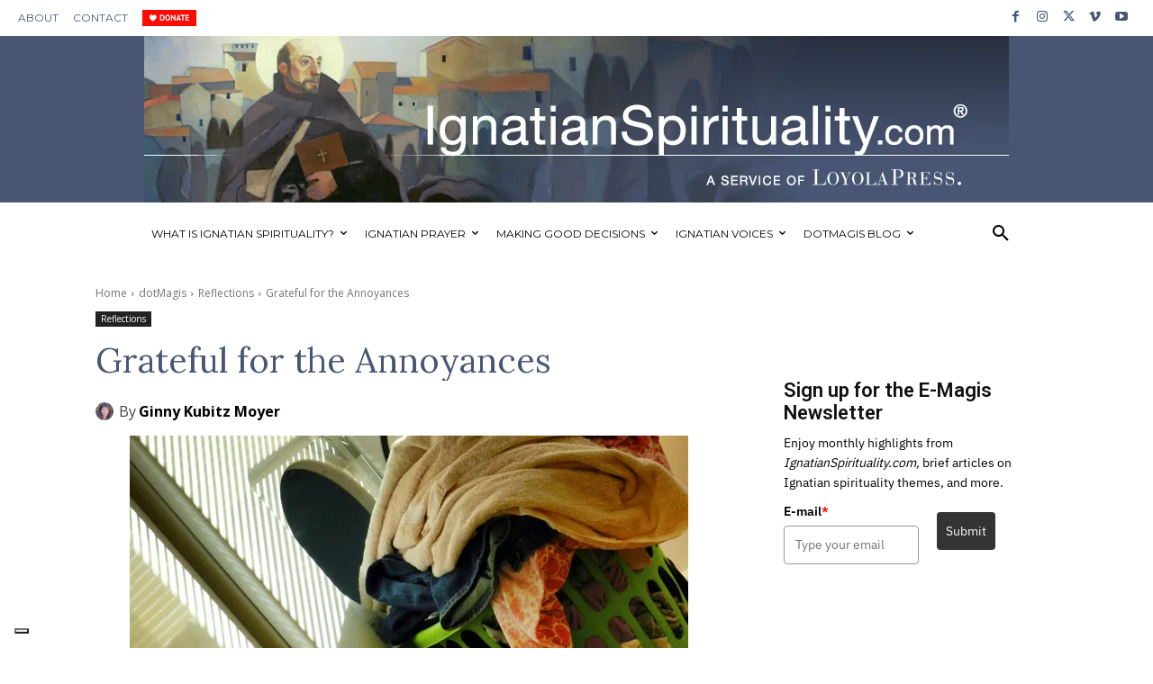

--- FILE ---
content_type: text/javascript;charset=UTF-8
request_url: https://loyolapress.activehosted.com/f/embed.php?id=90
body_size: 9512
content:
window.cfields = [];
window._show_thank_you = function(id, message, trackcmp_url, email) {
    var form = document.getElementById('_form_' + id + '_'), thank_you = form.querySelector('._form-thank-you');
    form.querySelector('._form-content').style.display = 'none';
    thank_you.innerHTML = message;
    thank_you.style.display = 'block';
    const vgoAlias = typeof visitorGlobalObjectAlias === 'undefined' ? 'vgo' : visitorGlobalObjectAlias;
    var visitorObject = window[vgoAlias];
    if (email && typeof visitorObject !== 'undefined') {
        visitorObject('setEmail', email);
        visitorObject('update');
    } else if (typeof(trackcmp_url) != 'undefined' && trackcmp_url) {
        // Site tracking URL to use after inline form submission.
        _load_script(trackcmp_url);
    }
    if (typeof window._form_callback !== 'undefined') window._form_callback(id);
    thank_you.setAttribute('tabindex', '-1');
    thank_you.focus();
};
window._show_unsubscribe = function(id, message, trackcmp_url, email) {
    var form = document.getElementById('_form_' + id + '_'), unsub = form.querySelector('._form-thank-you');
    var branding = form.querySelector('._form-branding');
    if (branding) {
        branding.style.display = 'none';
    }
    form.querySelector('._form-content').style.display = 'none';
    unsub.style.display = 'block';
    form.insertAdjacentHTML('afterend', message)
    const vgoAlias = typeof visitorGlobalObjectAlias === 'undefined' ? 'vgo' : visitorGlobalObjectAlias;
    var visitorObject = window[vgoAlias];
    if (email && typeof visitorObject !== 'undefined') {
        visitorObject('setEmail', email);
        visitorObject('update');
    } else if (typeof(trackcmp_url) != 'undefined' && trackcmp_url) {
        // Site tracking URL to use after inline form submission.
        _load_script(trackcmp_url);
    }
    if (typeof window._form_callback !== 'undefined') window._form_callback(id);
};
window._show_error = function(id, message, html) {
    var form = document.getElementById('_form_' + id + '_'),
        err = document.createElement('div'),
        button = form.querySelector('button[type="submit"]'),
        old_error = form.querySelector('._form_error');
    if (old_error) old_error.parentNode.removeChild(old_error);
    err.innerHTML = message;
    err.className = '_error-inner _form_error _no_arrow';
    var wrapper = document.createElement('div');
    wrapper.className = '_form-inner _show_be_error';
    wrapper.appendChild(err);
    button.parentNode.insertBefore(wrapper, button);
    var submitButton = form.querySelector('[id^="_form"][id$="_submit"]');
    submitButton.disabled = false;
    submitButton.classList.remove('processing');
    if (html) {
        var div = document.createElement('div');
        div.className = '_error-html';
        div.innerHTML = html;
        err.appendChild(div);
    }
};
window._show_pc_confirmation = function(id, header, detail, show, email) {
    var form = document.getElementById('_form_' + id + '_'), pc_confirmation = form.querySelector('._form-pc-confirmation');
    if (pc_confirmation.style.display === 'none') {
        form.querySelector('._form-content').style.display = 'none';
        pc_confirmation.innerHTML = "<div class='_form-title'>" + header + "</div>" + "<p>" + detail + "</p>" +
        "<button class='_submit' id='hideButton'>Manage preferences</button>";
        pc_confirmation.style.display = 'block';
        var mp = document.querySelector('input[name="mp"]');
        mp.value = '0';
    } else {
        form.querySelector('._form-content').style.display = 'inline';
        pc_confirmation.style.display = 'none';
    }

    var hideButton = document.getElementById('hideButton');
    // Add event listener to the button
    hideButton.addEventListener('click', function() {
        var submitButton = document.querySelector('#_form_90_submit');
        submitButton.disabled = false;
        submitButton.classList.remove('processing');
        var mp = document.querySelector('input[name="mp"]');
        mp.value = '1';
        const cacheBuster = new URL(window.location.href);
        cacheBuster.searchParams.set('v', new Date().getTime());
        window.location.href = cacheBuster.toString();
    });

    const vgoAlias = typeof visitorGlobalObjectAlias === 'undefined' ? 'vgo' : visitorGlobalObjectAlias;
    var visitorObject = window[vgoAlias];
    if (email && typeof visitorObject !== 'undefined') {
        visitorObject('setEmail', email);
        visitorObject('update');
    } else if (typeof(trackcmp_url) != 'undefined' && trackcmp_url) {
        // Site tracking URL to use after inline form submission.
        _load_script(trackcmp_url);
    }
    if (typeof window._form_callback !== 'undefined') window._form_callback(id);
};
window._load_script = function(url, callback, isSubmit) {
    var head = document.querySelector('head'), script = document.createElement('script'), r = false;
    var submitButton = document.querySelector('#_form_90_submit');
    script.charset = 'utf-8';
    script.src = url;
    if (callback) {
        script.onload = script.onreadystatechange = function() {
            if (!r && (!this.readyState || this.readyState == 'complete')) {
                r = true;
                callback();
            }
        };
    }
    script.onerror = function() {
        if (isSubmit) {
            if (script.src.length > 10000) {
                _show_error("69767D7B098E2", "Sorry, your submission failed. Please shorten your responses and try again.");
            } else {
                _show_error("69767D7B098E2", "Sorry, your submission failed. Please try again.");
            }
            submitButton.disabled = false;
            submitButton.classList.remove('processing');
        }
    }

    head.appendChild(script);
};
(function() {
    var iti;
    if (window.location.search.search("excludeform") !== -1) return false;
    var getCookie = function(name) {
        var match = document.cookie.match(new RegExp('(^|; )' + name + '=([^;]+)'));
        return match ? match[2] : localStorage.getItem(name);
    }
    var setCookie = function(name, value) {
        var now = new Date();
        var time = now.getTime();
        var expireTime = time + 1000 * 60 * 60 * 24 * 365;
        now.setTime(expireTime);
        document.cookie = name + '=' + value + '; expires=' + now + ';path=/; Secure; SameSite=Lax;';
        localStorage.setItem(name, value);
    }
    var addEvent = function(element, event, func) {
        if (element.addEventListener) {
            element.addEventListener(event, func);
        } else {
            var oldFunc = element['on' + event];
            element['on' + event] = function() {
                oldFunc.apply(this, arguments);
                func.apply(this, arguments);
            };
        }
    }
    var _removed = false;
    var _form_output = '\<style\>@import url(https:\/\/fonts.bunny.net\/css?family=ibm-plex-sans:400,600);\<\/style\>\<style\>\n#_form_69767D7B098E2_{font-size:14px;line-height:1.6;font-family:arial, helvetica, sans-serif;margin:0}._form_hide{display:none;visibility:hidden}._form_show{display:block;visibility:visible}#_form_69767D7B098E2_._form-top{top:0}#_form_69767D7B098E2_._form-bottom{bottom:0}#_form_69767D7B098E2_._form-left{left:0}#_form_69767D7B098E2_._form-right{right:0}#_form_69767D7B098E2_ input[type=\"text\"],#_form_69767D7B098E2_ input[type=\"tel\"],#_form_69767D7B098E2_ input[type=\"date\"],#_form_69767D7B098E2_ textarea{padding:6px;height:auto;border:#979797 1px solid;border-radius:4px;color:#000 !important;font-size:14px;-webkit-box-sizing:border-box;-moz-box-sizing:border-box;box-sizing:border-box}#_form_69767D7B098E2_ textarea{resize:none}#_form_69767D7B098E2_ ._submit{-webkit-appearance:none;cursor:pointer;font-family:arial, sans-serif;font-size:14px;text-align:center;background:#333333 !important;border:0 !important;-moz-border-radius:4px !important;-webkit-border-radius:4px !important;border-radius:4px !important;color:#FFFFFF !important;padding:10px !important}#_form_69767D7B098E2_ ._submit:disabled{cursor:not-allowed;opacity:0.4}#_form_69767D7B098E2_ ._submit.processing{position:relative}#_form_69767D7B098E2_ ._submit.processing::before{content:\"\";width:1em;height:1em;position:absolute;z-index:1;top:50%;left:50%;border:double 3px transparent;border-radius:50%;background-image:linear-gradient(#333333, #333333), conic-gradient(#333333, #FFFFFF);background-origin:border-box;background-clip:content-box, border-box;animation:1200ms ease 0s infinite normal none running _spin}#_form_69767D7B098E2_ ._submit.processing::after{content:\"\";position:absolute;top:0;bottom:0;left:0;right:0}@keyframes _spin{0%{transform:translate(-50%, -50%) rotate(90deg)}100%{transform:translate(-50%, -50%) rotate(450deg)}}#_form_69767D7B098E2_ ._close-icon{cursor:pointer;background-image:url(\"https:\/\/d226aj4ao1t61q.cloudfront.net\/esfkyjh1u_forms-close-dark.png\");background-repeat:no-repeat;background-size:14.2px 14.2px;position:absolute;display:block;top:11px;right:9px;overflow:hidden;width:16.2px;height:16.2px}#_form_69767D7B098E2_ ._close-icon:before{position:relative}#_form_69767D7B098E2_ ._form-body{margin-bottom:30px}#_form_69767D7B098E2_ ._form-image-left{width:150px;float:left}#_form_69767D7B098E2_ ._form-content-right{margin-left:164px}#_form_69767D7B098E2_ ._form-branding{color:#fff;font-size:10px;clear:both;text-align:left;margin-top:30px;font-weight:100}#_form_69767D7B098E2_ ._form-branding ._logo{display:block;width:130px;height:14px;margin-top:6px;background-image:url(\"https:\/\/d226aj4ao1t61q.cloudfront.net\/hh9ujqgv5_aclogo_li.png\");background-size:130px auto;background-repeat:no-repeat}#_form_69767D7B098E2_ .form-sr-only{position:absolute;width:1px;height:1px;padding:0;margin:-1px;overflow:hidden;clip:rect(0, 0, 0, 0);border:0}#_form_69767D7B098E2_ ._form-label,#_form_69767D7B098E2_ ._form_element ._form-label{font-weight:bold;margin-bottom:5px;display:block}#_form_69767D7B098E2_._dark ._form-branding{color:#333}#_form_69767D7B098E2_._dark ._form-branding ._logo{background-image:url(\"https:\/\/d226aj4ao1t61q.cloudfront.net\/jftq2c8s_aclogo_dk.png\")}#_form_69767D7B098E2_ ._form_element{position:relative;margin-bottom:10px;font-size:0;max-width:100%}#_form_69767D7B098E2_ ._form_element *{font-size:14px}#_form_69767D7B098E2_ ._form_element._clear{clear:both;width:100%;float:none}#_form_69767D7B098E2_ ._form_element._clear:after{clear:left}#_form_69767D7B098E2_ ._form_element input[type=\"text\"],#_form_69767D7B098E2_ ._form_element input[type=\"date\"],#_form_69767D7B098E2_ ._form_element select,#_form_69767D7B098E2_ ._form_element textarea:not(.g-recaptcha-response){display:block;width:100%;-webkit-box-sizing:border-box;-moz-box-sizing:border-box;box-sizing:border-box;font-family:inherit}#_form_69767D7B098E2_ ._field-wrapper{position:relative}#_form_69767D7B098E2_ ._inline-style{float:left}#_form_69767D7B098E2_ ._inline-style input[type=\"text\"]{width:150px}#_form_69767D7B098E2_ ._inline-style:not(._clear){margin-right:20px}#_form_69767D7B098E2_ ._form_element img._form-image{max-width:100%}#_form_69767D7B098E2_ ._form_element ._form-fieldset{border:0;padding:0.01em 0 0 0;margin:0;min-width:0}#_form_69767D7B098E2_ ._clear-element{clear:left}#_form_69767D7B098E2_ ._full_width{width:100%}#_form_69767D7B098E2_ ._form_full_field{display:block;width:100%;margin-bottom:10px}#_form_69767D7B098E2_ input[type=\"text\"]._has_error,#_form_69767D7B098E2_ textarea._has_error{border:#F37C7B 1px solid}#_form_69767D7B098E2_ input[type=\"checkbox\"]._has_error{outline:#F37C7B 1px solid}#_form_69767D7B098E2_ ._show_be_error{float:left}#_form_69767D7B098E2_ ._error{display:block;position:absolute;font-size:14px;z-index:10000001}#_form_69767D7B098E2_ ._error._above{padding-bottom:4px;bottom:39px;right:0}#_form_69767D7B098E2_ ._error._below{padding-top:8px;top:100%;right:0}#_form_69767D7B098E2_ ._error._above ._error-arrow{bottom:-4px;right:15px;border-left:8px solid transparent;border-right:8px solid transparent;border-top:8px solid #FFDDDD}#_form_69767D7B098E2_ ._error._below ._error-arrow{top:0;right:15px;border-left:8px solid transparent;border-right:8px solid transparent;border-bottom:8px solid #FFDDDD}#_form_69767D7B098E2_ ._error-inner{padding:12px 12px 12px 36px;background-color:#FFDDDD;background-image:url(\"data:image\/svg+xml,%3Csvg width=\'16\' height=\'16\' viewBox=\'0 0 16 16\' fill=\'none\' xmlns=\'http:\/\/www.w3.org\/2000\/svg\'%3E%3Cpath fill-rule=\'evenodd\' clip-rule=\'evenodd\' d=\'M16 8C16 12.4183 12.4183 16 8 16C3.58172 16 0 12.4183 0 8C0 3.58172 3.58172 0 8 0C12.4183 0 16 3.58172 16 8ZM9 3V9H7V3H9ZM9 13V11H7V13H9Z\' fill=\'%23CA0000\'\/%3E%3C\/svg%3E\");background-repeat:no-repeat;background-position:12px center;font-size:14px;font-family:arial, sans-serif;font-weight:600;line-height:16px;color:#000;text-align:center;text-decoration:none;-webkit-border-radius:4px;-moz-border-radius:4px;border-radius:4px;box-shadow:0 1px 4px rgba(31, 33, 41, 0.298295)}@media only screen and (max-width:319px){#_form_69767D7B098E2_ ._error-inner{padding:7px 7px 7px 25px;font-size:12px;line-height:12px;background-position:4px center;max-width:100px;white-space:nowrap;overflow:hidden;text-overflow:ellipsis}}#_form_69767D7B098E2_ ._error-inner._form_error{margin-bottom:5px;text-align:left}#_form_69767D7B098E2_ ._button-wrapper ._error-inner._form_error{position:static}#_form_69767D7B098E2_ ._error-inner._no_arrow{margin-bottom:10px}#_form_69767D7B098E2_ ._error-arrow{position:absolute;width:0;height:0}#_form_69767D7B098E2_ ._error-html{margin-bottom:10px}.pika-single{z-index:10000001 !important}#_form_69767D7B098E2_ input[type=\"text\"].datetime_date{width:69%;display:inline}#_form_69767D7B098E2_ select.datetime_time{width:29%;display:inline;height:32px}#_form_69767D7B098E2_ input[type=\"date\"].datetime_date{width:69%;display:inline-flex}#_form_69767D7B098E2_ input[type=\"time\"].datetime_time{width:29%;display:inline-flex}@media (min-width:320px) and (max-width:667px){::-webkit-scrollbar{display:none}#_form_69767D7B098E2_{margin:0;width:100%;min-width:100%;max-width:100%;box-sizing:border-box}#_form_69767D7B098E2_ *{-webkit-box-sizing:border-box;-moz-box-sizing:border-box;box-sizing:border-box;font-size:1em}#_form_69767D7B098E2_ ._form-content{margin:0;width:100%}#_form_69767D7B098E2_ ._form-inner{display:block;min-width:100%}#_form_69767D7B098E2_ ._form-title,#_form_69767D7B098E2_ ._inline-style{margin-top:0;margin-right:0;margin-left:0}#_form_69767D7B098E2_ ._form-title{font-size:1.2em}#_form_69767D7B098E2_ ._form_element{margin:0 0 20px;padding:0;width:100%}#_form_69767D7B098E2_ ._form-element,#_form_69767D7B098E2_ ._inline-style,#_form_69767D7B098E2_ input[type=\"text\"],#_form_69767D7B098E2_ label,#_form_69767D7B098E2_ p,#_form_69767D7B098E2_ textarea:not(.g-recaptcha-response){float:none;display:block;width:100%}#_form_69767D7B098E2_ ._row._checkbox-radio label{display:inline}#_form_69767D7B098E2_ ._row,#_form_69767D7B098E2_ p,#_form_69767D7B098E2_ label{margin-bottom:0.7em;width:100%}#_form_69767D7B098E2_ ._row input[type=\"checkbox\"],#_form_69767D7B098E2_ ._row input[type=\"radio\"]{margin:0 !important;vertical-align:middle !important}#_form_69767D7B098E2_ ._row input[type=\"checkbox\"]+span label{display:inline}#_form_69767D7B098E2_ ._row span label{margin:0 !important;width:initial !important;vertical-align:middle !important}#_form_69767D7B098E2_ ._form-image{max-width:100%;height:auto !important}#_form_69767D7B098E2_ input[type=\"text\"]{padding-left:10px;padding-right:10px;font-size:16px;line-height:1.3em;-webkit-appearance:none}#_form_69767D7B098E2_ input[type=\"radio\"],#_form_69767D7B098E2_ input[type=\"checkbox\"]{display:inline-block;width:1.3em;height:1.3em;font-size:1em;margin:0 0.3em 0 0;vertical-align:baseline}#_form_69767D7B098E2_ button[type=\"submit\"]{padding:20px;font-size:1.5em}#_form_69767D7B098E2_ ._inline-style{margin:20px 0 0 !important}#_form_69767D7B098E2_ ._inline-style input[type=\"text\"]{width:100%}}#_form_69767D7B098E2_ .sms_consent_checkbox{position:relative;width:100%;display:flex;align-items:flex-start;padding:20px 0}#_form_69767D7B098E2_ .sms_consent_checkbox input[type=\"checkbox\"]{float:left;margin:5px 10px 10px 0}#_form_69767D7B098E2_ .sms_consent_checkbox .sms_consent_message{display:inline;float:left;text-align:left;margin-bottom:10px;font-size:14px;color:#7D8799}#_form_69767D7B098E2_ .sms_consent_checkbox .sms_consent_message.sms_consent_mini{width:90%}#_form_69767D7B098E2_ .sms_consent_checkbox ._error._above{right:auto;bottom:0}#_form_69767D7B098E2_ .sms_consent_checkbox ._error._above ._error-arrow{right:auto;left:5px}@media (min-width:320px) and (max-width:667px){#_form_69767D7B098E2_ .sms_consent_checkbox ._error._above{top:-30px;left:0;bottom:auto}}#_form_69767D7B098E2_ .field-required{color:#FF0000}#_form_69767D7B098E2_{position:relative;text-align:left;margin:25px auto 0;padding:20px;-webkit-box-sizing:border-box;-moz-box-sizing:border-box;box-sizing:border-box;background:#FFFFFF !important;border:0;max-width:500px;-moz-border-radius:0px !important;-webkit-border-radius:0px !important;border-radius:0px !important;color:#000000}#_form_69767D7B098E2_ ._show_be_error{min-width:100%}#_form_69767D7B098E2_._inline-form,#_form_69767D7B098E2_._inline-form ._form-content{font-family:\"IBM Plex Sans\", Helvetica, sans-serif}#_form_69767D7B098E2_._inline-form ._row span:not(.field-required),#_form_69767D7B098E2_._inline-form ._row label{font-family:\"IBM Plex Sans\", Helvetica, sans-serif;font-size:14px;font-weight:400;line-height:1.6em}#_form_69767D7B098E2__inlineform input[type=\"text\"],#_form_69767D7B098E2__inlineform input[type=\"date\"],#_form_69767D7B098E2__inlineform input[type=\"tel\"],#_form_69767D7B098E2__inlineform select,#_form_69767D7B098E2__inlineform textarea:not(.g-recaptcha-response){font-family:\"IBM Plex Sans\", Helvetica, sans-serif;font-size:14px;font-weight:400;font-color:#000000;line-height:1.6em}#_form_69767D7B098E2_._inline-form ._html-code *:not(h1, h2, h3, h4, h5, h6),#_form_69767D7B098E2_._inline-form .sms_consent_message,#_form_69767D7B098E2_._inline-form ._form-thank-you{font-family:\"IBM Plex Sans\", Helvetica, sans-serif}#_form_69767D7B098E2_._inline-form ._form-label,#_form_69767D7B098E2_._inline-form ._form-emailidentifier,#_form_69767D7B098E2_._inline-form ._form-checkbox-option-label{font-family:\"IBM Plex Sans\", Helvetica, sans-serif;font-size:14px;font-weight:700;line-height:1.6em}#_form_69767D7B098E2_._inline-form ._submit{margin-top:12px;font-family:\"IBM Plex Sans\", Helvetica, sans-serif}#_form_69767D7B098E2_._inline-form ._html-code h1,#_form_69767D7B098E2_._inline-form ._html-code h2,#_form_69767D7B098E2_._inline-form ._html-code h3,#_form_69767D7B098E2_._inline-form ._html-code h4,#_form_69767D7B098E2_._inline-form ._html-code h5,#_form_69767D7B098E2_._inline-form ._html-code h6,#_form_69767D7B098E2_._inline-form ._form-title{font-size:22px;line-height:normal;font-weight:600;margin-bottom:0;display:block}#_form_69767D7B098E2_._inline-form ._form-branding{font-family:\"IBM Plex Sans\", Helvetica, sans-serif;font-size:13px;font-weight:100;font-style:normal;text-decoration:none}#_form_69767D7B098E2_:before,#_form_69767D7B098E2_:after{content:\" \";display:table}#_form_69767D7B098E2_:after{clear:both}#_form_69767D7B098E2_._inline-style{width:auto;display:inline-block}#_form_69767D7B098E2_._inline-style input[type=\"text\"],#_form_69767D7B098E2_._inline-style input[type=\"date\"]{padding:10px 12px}#_form_69767D7B098E2_._inline-style button._inline-style{position:relative;top:27px}#_form_69767D7B098E2_._inline-style p{margin:0}#_form_69767D7B098E2_._inline-style ._button-wrapper{position:relative;margin:16px 12.5px 0 20px}#_form_69767D7B098E2_._inline-style ._button-wrapper:not(._clear){margin:0}#_form_69767D7B098E2_ ._form-thank-you{position:relative;left:0;right:0;text-align:center;font-size:18px}#_form_69767D7B098E2_ ._form-pc-confirmation ._submit{margin-top:16px}@media (min-width:320px) and (max-width:667px){#_form_69767D7B098E2_._inline-form._inline-style ._inline-style._button-wrapper{margin-top:20px !important;margin-left:0 !important}}#_form_69767D7B098E2_ .iti{width:100%}#_form_69767D7B098E2_ .iti.iti--allow-dropdown.iti--separate-dial-code{width:100%}#_form_69767D7B098E2_ .iti input{width:100%;border:#979797 1px solid;border-radius:4px}#_form_69767D7B098E2_ .iti--separate-dial-code .iti__selected-flag{background-color:#FFFFFF;border-radius:4px}#_form_69767D7B098E2_ .iti--separate-dial-code .iti__selected-flag:hover{background-color:rgba(0, 0, 0, 0.05)}#_form_69767D7B098E2_ .iti__country-list{border-radius:4px;margin-top:4px;min-width:460px}#_form_69767D7B098E2_ .iti__country-list--dropup{margin-bottom:4px}#_form_69767D7B098E2_ .phone-error-hidden{display:none}#_form_69767D7B098E2_ .phone-error{color:#E40E49}#_form_69767D7B098E2_ .phone-input-error{border:1px solid #E40E49 !important}#_form_69767D7B098E2_._inline-form ._form-content ._form-list-subscriptions-field fieldset{margin:0;margin-bottom:1.1428571429em;border:none;padding:0}#_form_69767D7B098E2_._inline-form ._form-content ._form-list-subscriptions-field fieldset:last-child{margin-bottom:0}#_form_69767D7B098E2_._inline-form ._form-content ._form-list-subscriptions-field legend{margin-bottom:1.1428571429em}#_form_69767D7B098E2_._inline-form ._form-content ._form-list-subscriptions-field label{display:flex;align-items:flex-start;justify-content:flex-start;margin-bottom:0.8571428571em}#_form_69767D7B098E2_._inline-form ._form-content ._form-list-subscriptions-field label:last-child{margin-bottom:0}#_form_69767D7B098E2_._inline-form ._form-content ._form-list-subscriptions-field input{margin:0;margin-right:8px}#_form_69767D7B098E2_._inline-form ._form-content ._form-list-subscriptions-field ._form-checkbox-option-label{display:block;font-weight:400;margin-top:-4px}#_form_69767D7B098E2_._inline-form ._form-content ._form-list-subscriptions-field ._form-checkbox-option-label-with-description{display:block;font-weight:700;margin-top:-4px}#_form_69767D7B098E2_._inline-form ._form-content ._form-list-subscriptions-field ._form-checkbox-option-description{margin:0;font-size:0.8571428571em}#_form_69767D7B098E2_._inline-form ._form-content ._form-list-subscriptions-field ._form-subscriptions-unsubscribe-all-description{line-height:normal;margin-top:-2px}\<\/style\>\n\<div style=\"text-align: center;\"\>\n\<form method=\"POST\" action=\"https://loyolapress.activehosted.com\/proc.php\" id=\"_form_69767D7B098E2_\" class=\"_form _form_90 _inline-form _inline-style _dark\" novalidate data-styles-version=\"5\"\>\n    \<input type=\"hidden\" name=\"u\" value=\"69767D7B098E2\" \/\>\n    \<input type=\"hidden\" name=\"f\" value=\"90\" \/\>\n    \<input type=\"hidden\" name=\"s\" \/\>\n    \<input type=\"hidden\" name=\"c\" value=\"0\" \/\>\n    \<input type=\"hidden\" name=\"m\" value=\"0\" \/\>\n    \<input type=\"hidden\" name=\"act\" value=\"sub\" \/\>\n    \<input type=\"hidden\" name=\"v\" value=\"2\" \/\>\n    \<input type=\"hidden\" name=\"or\" value=\"0325d2a7-0c24-4216-a1ce-a5ab227d9319\" \/\>\n    \<div class=\"_form-content\"\>\n                            \<div class=\"_form_element _x32269717 _inline-style _clear\" \>\n                            \<h2 class=\"_form-title\"\>Sign up for the E-Magis Newsletter\<\/h2\>\n                    \<\/div\>\n                            \<div class=\"_form_element _x82915644 _inline-style _clear\" \>\n                            \<div class=\"_html-code\"\>\<p\>Enjoy monthly highlights from \<em\>IgnatianSpirituality.com,\<\/em\> brief articles on Ignatian spirituality themes, and more.\<\/p\>\<\/div\>\n                    \<\/div\>\n                            \<div class=\"_form_element _x21357974 _inline-style \" \>\n                            \<label for=\"email\" class=\"_form-label\"\>\n                                            E-mail\<span class=\"field-required\"\>*\<\/span\>                                    \<\/label\>\n                \<div class=\"_field-wrapper\"\>\n                    \<input type=\"text\" id=\"email\" name=\"email\" placeholder=\"Type your email\" required\/\>\n                \<\/div\>\n                    \<\/div\>\n            \n                                    \<div class=\"_button-wrapper _inline-style\"\>\n                \<button id=\"_form_90_submit\" class=\"_submit\" type=\"submit\"\>Submit\<\/button\>\n            \<\/div\>\n                \<div class=\"_clear-element\"\>\<\/div\>\n    \<\/div\>\n    \<div class=\"_form-thank-you\" style=\"display:none;\"\>\<\/div\>\n    \<\/form\>\n\<\/div\>\n';
            var _form_element = null, _form_elements = document.querySelectorAll('._form_90');
        for (var fe = 0; fe < _form_elements.length; fe++) {
            _form_element = _form_elements[fe];
            if (_form_element.innerHTML.trim() === '') break;
            _form_element = null;
        }
        if (!_form_element) {
            _form_element = document.createElement('div');
            if (!document.body) { document.firstChild.appendChild(document.createElement('body')); }
            document.body.appendChild(_form_element);
        }
        _form_element.innerHTML = _form_output;
        var form_to_submit = document.getElementById('_form_69767D7B098E2_');
    var allInputs = form_to_submit.querySelectorAll('input, select, textarea'), tooltips = [], submitted = false;

    var getUrlParam = function(name) {
        if (name.toLowerCase() !== 'email') {
            var params = new URLSearchParams(window.location.search);
            return params.get(name) || false;
        }
        // email is a special case because a plus is valid in the email address
        var qString = window.location.search;
        if (!qString) {
            return false;
        }
        var parameters = qString.substr(1).split('&');
        for (var i = 0; i < parameters.length; i++) {
            var parameter = parameters[i].split('=');
            if (parameter[0].toLowerCase() === 'email') {
                return parameter[1] === undefined ? true : decodeURIComponent(parameter[1]);
            }
        }
        return false;
    };

    var acctDateFormat = "%B %d, %Y";
    var getNormalizedDate = function(date, acctFormat) {
        var decodedDate = decodeURIComponent(date);
        if (acctFormat && acctFormat.match(/(%d|%e).*%m/gi) !== null) {
            return decodedDate.replace(/(\d{2}).*(\d{2}).*(\d{4})/g, '$3-$2-$1');
        } else if (Date.parse(decodedDate)) {
            var dateObj = new Date(decodedDate);
            var year = dateObj.getFullYear();
            var month = dateObj.getMonth() + 1;
            var day = dateObj.getDate();
            return `${year}-${month < 10 ? `0${month}` : month}-${day < 10 ? `0${day}` : day}`;
        }
        return false;
    };

    var getNormalizedTime = function(time) {
        var hour, minutes;
        var decodedTime = decodeURIComponent(time);
        var timeParts = Array.from(decodedTime.matchAll(/(\d{1,2}):(\d{1,2})\W*([AaPp][Mm])?/gm))[0];
        if (timeParts[3]) { // 12 hour format
            var isPM = timeParts[3].toLowerCase() === 'pm';
            if (isPM) {
                hour = parseInt(timeParts[1]) === 12 ? '12' : `${parseInt(timeParts[1]) + 12}`;
            } else {
                hour = parseInt(timeParts[1]) === 12 ? '0' : timeParts[1];
            }
        } else { // 24 hour format
            hour = timeParts[1];
        }
        var normalizedHour = parseInt(hour) < 10 ? `0${parseInt(hour)}` : hour;
        var minutes = timeParts[2];
        return `${normalizedHour}:${minutes}`;
    };

    for (var i = 0; i < allInputs.length; i++) {
        var regexStr = "field\\[(\\d+)\\]";
        var results = new RegExp(regexStr).exec(allInputs[i].name);
        if (results != undefined) {
            allInputs[i].dataset.name = allInputs[i].name.match(/\[time\]$/)
                ? `${window.cfields[results[1]]}_time`
                : window.cfields[results[1]];
        } else {
            allInputs[i].dataset.name = allInputs[i].name;
        }
        var fieldVal = getUrlParam(allInputs[i].dataset.name);

        if (fieldVal) {
            if (allInputs[i].dataset.autofill === "false") {
                continue;
            }
            if (allInputs[i].type == "radio" || allInputs[i].type == "checkbox") {
                if (allInputs[i].value == fieldVal) {
                    allInputs[i].checked = true;
                }
            } else if (allInputs[i].type == "date") {
                allInputs[i].value = getNormalizedDate(fieldVal, acctDateFormat);
            } else if (allInputs[i].type == "time") {
                allInputs[i].value = getNormalizedTime(fieldVal);
            } else {
                allInputs[i].value = fieldVal;
            }
        }
    }

    var remove_tooltips = function() {
        for (var i = 0; i < tooltips.length; i++) {
            tooltips[i].tip.parentNode.removeChild(tooltips[i].tip);
        }
        tooltips = [];
    };
    var remove_tooltip = function(elem) {
        for (var i = 0; i < tooltips.length; i++) {
            if (tooltips[i].elem === elem) {
                tooltips[i].tip.parentNode.removeChild(tooltips[i].tip);
                tooltips.splice(i, 1);
                return;
            }
        }
    };
    var create_tooltip = function(elem, text) {
        var tooltip = document.createElement('div'),
            arrow = document.createElement('div'),
            inner = document.createElement('div'), new_tooltip = {};
        tooltip.id = `${elem.id}-error`;
        tooltip.setAttribute('role', 'alert')
        if (elem.type != 'radio' && (elem.type != 'checkbox' || elem.name === 'sms_consent')) {
            tooltip.className = '_error';
            arrow.className = '_error-arrow';
            inner.className = '_error-inner';
            inner.innerHTML = text;
            tooltip.appendChild(arrow);
            tooltip.appendChild(inner);
            elem.parentNode.appendChild(tooltip);
        } else {
            tooltip.className = '_error-inner _no_arrow';
            tooltip.innerHTML = text;
            elem.parentNode.insertBefore(tooltip, elem);
            new_tooltip.no_arrow = true;
        }
        new_tooltip.tip = tooltip;
        new_tooltip.elem = elem;
        tooltips.push(new_tooltip);
        return new_tooltip;
    };
    var resize_tooltip = function(tooltip) {
        var rect = tooltip.elem.getBoundingClientRect();
        var doc = document.documentElement,
            scrollPosition = rect.top - ((window.pageYOffset || doc.scrollTop)  - (doc.clientTop || 0));
        if (scrollPosition < 40) {
            tooltip.tip.className = tooltip.tip.className.replace(/ ?(_above|_below) ?/g, '') + ' _below';
        } else {
            tooltip.tip.className = tooltip.tip.className.replace(/ ?(_above|_below) ?/g, '') + ' _above';
        }
    };
    var resize_tooltips = function() {
        if (_removed) return;
        for (var i = 0; i < tooltips.length; i++) {
            if (!tooltips[i].no_arrow) resize_tooltip(tooltips[i]);
        }
    };
    var validate_field = function(elem, remove) {
        var tooltip = null, value = elem.value, no_error = true;
        remove ? remove_tooltip(elem) : false;
        elem.removeAttribute('aria-invalid');
        elem.removeAttribute('aria-describedby');
        if (elem.type != 'checkbox') elem.className = elem.className.replace(/ ?_has_error ?/g, '');
        if (elem.getAttribute('required') !== null) {
            if (elem.type == 'radio' || (elem.type == 'checkbox' && /any/.test(elem.className))) {
                var elems = form_to_submit.elements[elem.name];
                if (!(elems instanceof NodeList || elems instanceof HTMLCollection) || elems.length <= 1) {
                    no_error = elem.checked;
                }
                else {
                    no_error = false;
                    for (var i = 0; i < elems.length; i++) {
                        if (elems[i].checked) no_error = true;
                    }
                }
                if (!no_error) {
                    tooltip = create_tooltip(elem, "Please select an option.");
                }
            } else if (elem.type =='checkbox') {
                var elems = form_to_submit.elements[elem.name], found = false, err = [];
                no_error = true;
                for (var i = 0; i < elems.length; i++) {
                    if (elems[i].getAttribute('required') === null) continue;
                    if (!found && elems[i] !== elem) return true;
                    found = true;
                    elems[i].className = elems[i].className.replace(/ ?_has_error ?/g, '');
                    if (!elems[i].checked) {
                        no_error = false;
                        elems[i].className = elems[i].className + ' _has_error';
                        err.push("Checking %s is required".replace("%s", elems[i].value));
                    }
                }
                if (!no_error) {
                    tooltip = create_tooltip(elem, err.join('<br/>'));
                }
            } else if (elem.tagName == 'SELECT') {
                var selected = true;
                if (elem.multiple) {
                    selected = false;
                    for (var i = 0; i < elem.options.length; i++) {
                        if (elem.options[i].selected) {
                            selected = true;
                            break;
                        }
                    }
                } else {
                    for (var i = 0; i < elem.options.length; i++) {
                        if (elem.options[i].selected
                            && (!elem.options[i].value
                            || (elem.options[i].value.match(/\n/g)))
                        ) {
                            selected = false;
                        }
                    }
                }
                if (!selected) {
                    elem.className = elem.className + ' _has_error';
                    no_error = false;
                    tooltip = create_tooltip(elem, "Please select an option.");
                }
            } else if (value === undefined || value === null || value === '') {
                elem.className = elem.className + ' _has_error';
                no_error = false;
                tooltip = create_tooltip(elem, "This field is required.");
            }
        }
        if (no_error && elem.name == 'email') {
            if (!value.match(/^[\+_a-z0-9-'&=]+(\.[\+_a-z0-9-']+)*@[a-z0-9-]+(\.[a-z0-9-]+)*(\.[a-z]{2,})$/i)) {
                elem.className = elem.className + ' _has_error';
                no_error = false;
                tooltip = create_tooltip(elem, "Enter a valid email address.");
            }
        }
        if (no_error && (elem.id == 'phone')) {
            if (elem.value.trim() && typeof iti != 'undefined' && !iti.isValidNumber()) {
                elem.className = elem.className + ' _has_error';
                no_error = false;
                tooltip = create_tooltip(elem, "Enter a valid phone number.");
            }
        }
        if (no_error && /date_field/.test(elem.className)) {
            if (!value.match(/^\d\d\d\d-\d\d-\d\d$/)) {
                elem.className = elem.className + ' _has_error';
                no_error = false;
                tooltip = create_tooltip(elem, "Enter a valid date.");
            }
        }

        if (no_error && elem.name === 'sms_consent') {
            const phoneInput = document.getElementById('phone');
            const consentRequired = phoneInput.attributes.required || phoneInput.value.length > 0;
            const showError =  (consentRequired || !!elem.attributes.required) && !elem.checked;
            if (showError) {
                elem.className = elem.className + ' _has_error';
                no_error = false;
                tooltip = create_tooltip(elem, "Please check this box to continue");
            } else {
                elem.className = elem.className.replace(/ ?_has_error ?/g, '');
            }
        }
        tooltip ? resize_tooltip(tooltip) : false;
        if (!no_error && elem.hasAttribute('id')) {
            elem.setAttribute('aria-invalid', 'true');
            elem.setAttribute('aria-describedby', `${elem.id}-error`);
        }
        return no_error;
    };
    var needs_validate = function(el) {
        if(el.getAttribute('required') !== null){
            return true;
        }
        if((el.name === 'email' || el.id === 'phone' || el.id === 'sms_consent') && el.value !== ""){
            return true;
        }

        return false;
    };
    var validate_form = function(e) {
        var err = form_to_submit.querySelector('._form_error'), no_error = true;
        if (!submitted) {
            submitted = true;
            for (var i = 0, len = allInputs.length; i < len; i++) {
                var input = allInputs[i];
                if (needs_validate(input)) {
                    if (input.type == 'text' || input.type == 'number' || input.type == 'time' || input.type == 'tel') {
                        addEvent(input, 'blur', function() {
                            this.value = this.value.trim();
                            validate_field(this, true);
                        });
                        addEvent(input, 'input', function() {
                            validate_field(this, true);
                        });
                    } else if (input.type == 'radio' || input.type == 'checkbox') {
                        (function(el) {
                            function getElementsArray(name){
                                const value =  form_to_submit.elements[name];
                                if (Array.isArray(value)){
                                    return value;
                                }
                                return [value];
                            }
                            var radios = getElementsArray(el.name);
                            for (var i = 0; i < radios.length; i++) {
                                addEvent(radios[i], 'change', function() {
                                    validate_field(el, true);
                                });
                            }
                        })(input);
                    } else if (input.tagName == 'SELECT') {
                        addEvent(input, 'change', function() {
                            validate_field(this, true);
                        });
                    } else if (input.type == 'textarea'){
                        addEvent(input, 'input', function() {
                            validate_field(this, true);
                        });
                    }
                }
            }
        }
        remove_tooltips();
        for (var i = 0, len = allInputs.length; i < len; i++) {
            var elem = allInputs[i];
            if (needs_validate(elem)) {
                if (elem.tagName.toLowerCase() !== "select") {
                    elem.value = elem.value.trim();
                }
                validate_field(elem) ? true : no_error = false;
            }
        }
        if (!no_error && e) {
            e.preventDefault();
        }
        if (!no_error) {
            const firstFocusableError = form_to_submit.querySelector('._has_error:not([disabled])');
            if (firstFocusableError && typeof firstFocusableError.focus === 'function') {
                firstFocusableError.focus();
            }
        }
        resize_tooltips();
        return no_error;
    };
    addEvent(window, 'resize', resize_tooltips);
    addEvent(window, 'scroll', resize_tooltips);

    var _form_serialize = function(form){if(!form||form.nodeName!=="FORM"){return }var i,j,q=[];for(i=0;i<form.elements.length;i++){if(form.elements[i].name===""){continue}switch(form.elements[i].nodeName){case"INPUT":switch(form.elements[i].type){case"tel":q.push(form.elements[i].name+"="+encodeURIComponent(form.elements[i].previousSibling.querySelector('div.iti__selected-dial-code').innerText)+encodeURIComponent(" ")+encodeURIComponent(form.elements[i].value));break;case"text":case"number":case"date":case"time":case"hidden":case"password":case"button":case"reset":case"submit":q.push(form.elements[i].name+"="+encodeURIComponent(form.elements[i].value));break;case"checkbox":case"radio":if(form.elements[i].checked){q.push(form.elements[i].name+"="+encodeURIComponent(form.elements[i].value))}break;case"file":break}break;case"TEXTAREA":q.push(form.elements[i].name+"="+encodeURIComponent(form.elements[i].value));break;case"SELECT":switch(form.elements[i].type){case"select-one":q.push(form.elements[i].name+"="+encodeURIComponent(form.elements[i].value));break;case"select-multiple":for(j=0;j<form.elements[i].options.length;j++){if(form.elements[i].options[j].selected){q.push(form.elements[i].name+"="+encodeURIComponent(form.elements[i].options[j].value))}}break}break;case"BUTTON":switch(form.elements[i].type){case"reset":case"submit":case"button":q.push(form.elements[i].name+"="+encodeURIComponent(form.elements[i].value));break}break}}return q.join("&")};

    const formSupportsPost = false;
    var form_submit = function(e) {

        e.preventDefault();
        if (validate_form()) {
            if(form_to_submit.querySelector('input[name="phone"]') && typeof iti != 'undefined') {
                form_to_submit.querySelector('input[name="phone"]').value = iti.getNumber();
            }
            // use this trick to get the submit button & disable it using plain javascript
            var submitButton = e.target.querySelector('#_form_90_submit');
            submitButton.disabled = true;
            submitButton.classList.add('processing');
                    var serialized = _form_serialize(document.getElementById('_form_69767D7B098E2_')).replace(/%0A/g, '\\n');
            var err = form_to_submit.querySelector('._form_error');
            err ? err.parentNode.removeChild(err) : false;
            async function submitForm() {
                var formData = new FormData();
                const searchParams = new URLSearchParams(serialized);
                searchParams.forEach((value, key) => {
                    if (key !== 'hideButton') {
                        formData.append(key, value);
                    }
                });
                let request = {
                    headers: {
                        "Accept": "application/json"
                    },
                    body: formData,
                    method: "POST"
                };

                let pageUrlParams = new URLSearchParams(window.location.search);
                if (pageUrlParams.has('t')) {
                    request.headers.Authorization = 'Bearer ' + pageUrlParams.get('t');
                }
                const response = await fetch('https://loyolapress.activehosted.com/proc.php?jsonp=true', request);

                return response.json();
            }
            if (formSupportsPost) {
                submitForm().then((data) => {
                    eval(data.js);
                }).catch(() => {
                    _show_error("69767D7B098E2", "Sorry, your submission failed. Please try again.");
                });
            } else {
                _load_script('https://loyolapress.activehosted.com/proc.php?' + serialized + '&jsonp=true', null, true);
            }
        }
        return false;
    };
    addEvent(form_to_submit, 'submit', form_submit);
})();


--- FILE ---
content_type: text/javascript;charset=UTF-8
request_url: https://loyolapress.activehosted.com/f/embed.php?id=88
body_size: 9728
content:
window.cfields = [];
window._show_thank_you = function(id, message, trackcmp_url, email) {
    var form = document.getElementById('_form_' + id + '_'), thank_you = form.querySelector('._form-thank-you');
    form.querySelector('._form-content').style.display = 'none';
    thank_you.innerHTML = message;
    thank_you.style.display = 'block';
    const vgoAlias = typeof visitorGlobalObjectAlias === 'undefined' ? 'vgo' : visitorGlobalObjectAlias;
    var visitorObject = window[vgoAlias];
    if (email && typeof visitorObject !== 'undefined') {
        visitorObject('setEmail', email);
        visitorObject('update');
    } else if (typeof(trackcmp_url) != 'undefined' && trackcmp_url) {
        // Site tracking URL to use after inline form submission.
        _load_script(trackcmp_url);
    }
    if (typeof window._form_callback !== 'undefined') window._form_callback(id);
    thank_you.setAttribute('tabindex', '-1');
    thank_you.focus();
};
window._show_unsubscribe = function(id, message, trackcmp_url, email) {
    var form = document.getElementById('_form_' + id + '_'), unsub = form.querySelector('._form-thank-you');
    var branding = form.querySelector('._form-branding');
    if (branding) {
        branding.style.display = 'none';
    }
    form.querySelector('._form-content').style.display = 'none';
    unsub.style.display = 'block';
    form.insertAdjacentHTML('afterend', message)
    const vgoAlias = typeof visitorGlobalObjectAlias === 'undefined' ? 'vgo' : visitorGlobalObjectAlias;
    var visitorObject = window[vgoAlias];
    if (email && typeof visitorObject !== 'undefined') {
        visitorObject('setEmail', email);
        visitorObject('update');
    } else if (typeof(trackcmp_url) != 'undefined' && trackcmp_url) {
        // Site tracking URL to use after inline form submission.
        _load_script(trackcmp_url);
    }
    if (typeof window._form_callback !== 'undefined') window._form_callback(id);
};
window._show_error = function(id, message, html) {
    var form = document.getElementById('_form_' + id + '_'),
        err = document.createElement('div'),
        button = form.querySelector('button[type="submit"]'),
        old_error = form.querySelector('._form_error');
    if (old_error) old_error.parentNode.removeChild(old_error);
    err.innerHTML = message;
    err.className = '_error-inner _form_error _no_arrow';
    var wrapper = document.createElement('div');
    wrapper.className = '_form-inner _show_be_error';
    wrapper.appendChild(err);
    button.parentNode.insertBefore(wrapper, button);
    var submitButton = form.querySelector('[id^="_form"][id$="_submit"]');
    submitButton.disabled = false;
    submitButton.classList.remove('processing');
    if (html) {
        var div = document.createElement('div');
        div.className = '_error-html';
        div.innerHTML = html;
        err.appendChild(div);
    }
};
window._show_pc_confirmation = function(id, header, detail, show, email) {
    var form = document.getElementById('_form_' + id + '_'), pc_confirmation = form.querySelector('._form-pc-confirmation');
    if (pc_confirmation.style.display === 'none') {
        form.querySelector('._form-content').style.display = 'none';
        pc_confirmation.innerHTML = "<div class='_form-title'>" + header + "</div>" + "<p>" + detail + "</p>" +
        "<button class='_submit' id='hideButton'>Manage preferences</button>";
        pc_confirmation.style.display = 'block';
        var mp = document.querySelector('input[name="mp"]');
        mp.value = '0';
    } else {
        form.querySelector('._form-content').style.display = 'inline';
        pc_confirmation.style.display = 'none';
    }

    var hideButton = document.getElementById('hideButton');
    // Add event listener to the button
    hideButton.addEventListener('click', function() {
        var submitButton = document.querySelector('#_form_88_submit');
        submitButton.disabled = false;
        submitButton.classList.remove('processing');
        var mp = document.querySelector('input[name="mp"]');
        mp.value = '1';
        const cacheBuster = new URL(window.location.href);
        cacheBuster.searchParams.set('v', new Date().getTime());
        window.location.href = cacheBuster.toString();
    });

    const vgoAlias = typeof visitorGlobalObjectAlias === 'undefined' ? 'vgo' : visitorGlobalObjectAlias;
    var visitorObject = window[vgoAlias];
    if (email && typeof visitorObject !== 'undefined') {
        visitorObject('setEmail', email);
        visitorObject('update');
    } else if (typeof(trackcmp_url) != 'undefined' && trackcmp_url) {
        // Site tracking URL to use after inline form submission.
        _load_script(trackcmp_url);
    }
    if (typeof window._form_callback !== 'undefined') window._form_callback(id);
};
window._load_script = function(url, callback, isSubmit) {
    var head = document.querySelector('head'), script = document.createElement('script'), r = false;
    var submitButton = document.querySelector('#_form_88_submit');
    script.charset = 'utf-8';
    script.src = url;
    if (callback) {
        script.onload = script.onreadystatechange = function() {
            if (!r && (!this.readyState || this.readyState == 'complete')) {
                r = true;
                callback();
            }
        };
    }
    script.onerror = function() {
        if (isSubmit) {
            if (script.src.length > 10000) {
                _show_error("69767D2C36639", "Sorry, your submission failed. Please shorten your responses and try again.");
            } else {
                _show_error("69767D2C36639", "Sorry, your submission failed. Please try again.");
            }
            submitButton.disabled = false;
            submitButton.classList.remove('processing');
        }
    }

    head.appendChild(script);
};
(function() {
    var iti;
    if (window.location.search.search("excludeform") !== -1) return false;
    var getCookie = function(name) {
        var match = document.cookie.match(new RegExp('(^|; )' + name + '=([^;]+)'));
        return match ? match[2] : localStorage.getItem(name);
    }
    var setCookie = function(name, value) {
        var now = new Date();
        var time = now.getTime();
        var expireTime = time + 1000 * 60 * 60 * 24 * 365;
        now.setTime(expireTime);
        document.cookie = name + '=' + value + '; expires=' + now + ';path=/; Secure; SameSite=Lax;';
        localStorage.setItem(name, value);
    }
    var addEvent = function(element, event, func) {
        if (element.addEventListener) {
            element.addEventListener(event, func);
        } else {
            var oldFunc = element['on' + event];
            element['on' + event] = function() {
                oldFunc.apply(this, arguments);
                func.apply(this, arguments);
            };
        }
    }
    var _removed = false;
    var _form_output = '\<style\>@import url(https:\/\/fonts.bunny.net\/css?family=ibm-plex-sans:400,600);\<\/style\>\<style\>\n#_form_69767D2C36639_{font-size:14px;line-height:1.6;font-family:arial, helvetica, sans-serif;margin:0}._form_hide{display:none;visibility:hidden}._form_show{display:block;visibility:visible}#_form_69767D2C36639_._form-top{top:0}#_form_69767D2C36639_._form-bottom{bottom:0}#_form_69767D2C36639_._form-left{left:0}#_form_69767D2C36639_._form-right{right:0}#_form_69767D2C36639_ input[type=\"text\"],#_form_69767D2C36639_ input[type=\"tel\"],#_form_69767D2C36639_ input[type=\"date\"],#_form_69767D2C36639_ textarea{padding:6px;height:auto;border:#979797 1px solid;border-radius:4px;color:#000 !important;font-size:14px;-webkit-box-sizing:border-box;-moz-box-sizing:border-box;box-sizing:border-box}#_form_69767D2C36639_ textarea{resize:none}#_form_69767D2C36639_ ._submit{-webkit-appearance:none;cursor:pointer;font-family:arial, sans-serif;font-size:14px;text-align:center;background:#333333 !important;border:0 !important;-moz-border-radius:4px !important;-webkit-border-radius:4px !important;border-radius:4px !important;color:#FFFFFF !important;padding:10px !important}#_form_69767D2C36639_ ._submit:disabled{cursor:not-allowed;opacity:0.4}#_form_69767D2C36639_ ._submit.processing{position:relative}#_form_69767D2C36639_ ._submit.processing::before{content:\"\";width:1em;height:1em;position:absolute;z-index:1;top:50%;left:50%;border:double 3px transparent;border-radius:50%;background-image:linear-gradient(#333333, #333333), conic-gradient(#333333, #FFFFFF);background-origin:border-box;background-clip:content-box, border-box;animation:1200ms ease 0s infinite normal none running _spin}#_form_69767D2C36639_ ._submit.processing::after{content:\"\";position:absolute;top:0;bottom:0;left:0;right:0}@keyframes _spin{0%{transform:translate(-50%, -50%) rotate(90deg)}100%{transform:translate(-50%, -50%) rotate(450deg)}}#_form_69767D2C36639_ ._close-icon{cursor:pointer;background-image:url(\"https:\/\/d226aj4ao1t61q.cloudfront.net\/esfkyjh1u_forms-close-dark.png\");background-repeat:no-repeat;background-size:14.2px 14.2px;position:absolute;display:block;top:11px;right:9px;overflow:hidden;width:16.2px;height:16.2px}#_form_69767D2C36639_ ._close-icon:before{position:relative}#_form_69767D2C36639_ ._form-body{margin-bottom:30px}#_form_69767D2C36639_ ._form-image-left{width:150px;float:left}#_form_69767D2C36639_ ._form-content-right{margin-left:164px}#_form_69767D2C36639_ ._form-branding{color:#fff;font-size:10px;clear:both;text-align:left;margin-top:30px;font-weight:100}#_form_69767D2C36639_ ._form-branding ._logo{display:block;width:130px;height:14px;margin-top:6px;background-image:url(\"https:\/\/d226aj4ao1t61q.cloudfront.net\/hh9ujqgv5_aclogo_li.png\");background-size:130px auto;background-repeat:no-repeat}#_form_69767D2C36639_ .form-sr-only{position:absolute;width:1px;height:1px;padding:0;margin:-1px;overflow:hidden;clip:rect(0, 0, 0, 0);border:0}#_form_69767D2C36639_ ._form-label,#_form_69767D2C36639_ ._form_element ._form-label{font-weight:bold;margin-bottom:5px;display:block}#_form_69767D2C36639_._dark ._form-branding{color:#333}#_form_69767D2C36639_._dark ._form-branding ._logo{background-image:url(\"https:\/\/d226aj4ao1t61q.cloudfront.net\/jftq2c8s_aclogo_dk.png\")}#_form_69767D2C36639_ ._form_element{position:relative;margin-bottom:10px;font-size:0;max-width:100%}#_form_69767D2C36639_ ._form_element *{font-size:14px}#_form_69767D2C36639_ ._form_element._clear{clear:both;width:100%;float:none}#_form_69767D2C36639_ ._form_element._clear:after{clear:left}#_form_69767D2C36639_ ._form_element input[type=\"text\"],#_form_69767D2C36639_ ._form_element input[type=\"date\"],#_form_69767D2C36639_ ._form_element select,#_form_69767D2C36639_ ._form_element textarea:not(.g-recaptcha-response){display:block;width:100%;-webkit-box-sizing:border-box;-moz-box-sizing:border-box;box-sizing:border-box;font-family:inherit}#_form_69767D2C36639_ ._field-wrapper{position:relative}#_form_69767D2C36639_ ._inline-style{float:left}#_form_69767D2C36639_ ._inline-style input[type=\"text\"]{width:150px}#_form_69767D2C36639_ ._inline-style:not(._clear){margin-right:20px}#_form_69767D2C36639_ ._form_element img._form-image{max-width:100%}#_form_69767D2C36639_ ._form_element ._form-fieldset{border:0;padding:0.01em 0 0 0;margin:0;min-width:0}#_form_69767D2C36639_ ._clear-element{clear:left}#_form_69767D2C36639_ ._full_width{width:100%}#_form_69767D2C36639_ ._form_full_field{display:block;width:100%;margin-bottom:10px}#_form_69767D2C36639_ input[type=\"text\"]._has_error,#_form_69767D2C36639_ textarea._has_error{border:#F37C7B 1px solid}#_form_69767D2C36639_ input[type=\"checkbox\"]._has_error{outline:#F37C7B 1px solid}#_form_69767D2C36639_ ._show_be_error{float:left}#_form_69767D2C36639_ ._error{display:block;position:absolute;font-size:14px;z-index:10000001}#_form_69767D2C36639_ ._error._above{padding-bottom:4px;bottom:39px;right:0}#_form_69767D2C36639_ ._error._below{padding-top:8px;top:100%;right:0}#_form_69767D2C36639_ ._error._above ._error-arrow{bottom:-4px;right:15px;border-left:8px solid transparent;border-right:8px solid transparent;border-top:8px solid #FFDDDD}#_form_69767D2C36639_ ._error._below ._error-arrow{top:0;right:15px;border-left:8px solid transparent;border-right:8px solid transparent;border-bottom:8px solid #FFDDDD}#_form_69767D2C36639_ ._error-inner{padding:12px 12px 12px 36px;background-color:#FFDDDD;background-image:url(\"data:image\/svg+xml,%3Csvg width=\'16\' height=\'16\' viewBox=\'0 0 16 16\' fill=\'none\' xmlns=\'http:\/\/www.w3.org\/2000\/svg\'%3E%3Cpath fill-rule=\'evenodd\' clip-rule=\'evenodd\' d=\'M16 8C16 12.4183 12.4183 16 8 16C3.58172 16 0 12.4183 0 8C0 3.58172 3.58172 0 8 0C12.4183 0 16 3.58172 16 8ZM9 3V9H7V3H9ZM9 13V11H7V13H9Z\' fill=\'%23CA0000\'\/%3E%3C\/svg%3E\");background-repeat:no-repeat;background-position:12px center;font-size:14px;font-family:arial, sans-serif;font-weight:600;line-height:16px;color:#000;text-align:center;text-decoration:none;-webkit-border-radius:4px;-moz-border-radius:4px;border-radius:4px;box-shadow:0 1px 4px rgba(31, 33, 41, 0.298295)}@media only screen and (max-width:319px){#_form_69767D2C36639_ ._error-inner{padding:7px 7px 7px 25px;font-size:12px;line-height:12px;background-position:4px center;max-width:100px;white-space:nowrap;overflow:hidden;text-overflow:ellipsis}}#_form_69767D2C36639_ ._error-inner._form_error{margin-bottom:5px;text-align:left}#_form_69767D2C36639_ ._button-wrapper ._error-inner._form_error{position:static}#_form_69767D2C36639_ ._error-inner._no_arrow{margin-bottom:10px}#_form_69767D2C36639_ ._error-arrow{position:absolute;width:0;height:0}#_form_69767D2C36639_ ._error-html{margin-bottom:10px}.pika-single{z-index:10000001 !important}#_form_69767D2C36639_ input[type=\"text\"].datetime_date{width:69%;display:inline}#_form_69767D2C36639_ select.datetime_time{width:29%;display:inline;height:32px}#_form_69767D2C36639_ input[type=\"date\"].datetime_date{width:69%;display:inline-flex}#_form_69767D2C36639_ input[type=\"time\"].datetime_time{width:29%;display:inline-flex}@media (min-width:320px) and (max-width:667px){::-webkit-scrollbar{display:none}#_form_69767D2C36639_{margin:0;width:100%;min-width:100%;max-width:100%;box-sizing:border-box}#_form_69767D2C36639_ *{-webkit-box-sizing:border-box;-moz-box-sizing:border-box;box-sizing:border-box;font-size:1em}#_form_69767D2C36639_ ._form-content{margin:0;width:100%}#_form_69767D2C36639_ ._form-inner{display:block;min-width:100%}#_form_69767D2C36639_ ._form-title,#_form_69767D2C36639_ ._inline-style{margin-top:0;margin-right:0;margin-left:0}#_form_69767D2C36639_ ._form-title{font-size:1.2em}#_form_69767D2C36639_ ._form_element{margin:0 0 20px;padding:0;width:100%}#_form_69767D2C36639_ ._form-element,#_form_69767D2C36639_ ._inline-style,#_form_69767D2C36639_ input[type=\"text\"],#_form_69767D2C36639_ label,#_form_69767D2C36639_ p,#_form_69767D2C36639_ textarea:not(.g-recaptcha-response){float:none;display:block;width:100%}#_form_69767D2C36639_ ._row._checkbox-radio label{display:inline}#_form_69767D2C36639_ ._row,#_form_69767D2C36639_ p,#_form_69767D2C36639_ label{margin-bottom:0.7em;width:100%}#_form_69767D2C36639_ ._row input[type=\"checkbox\"],#_form_69767D2C36639_ ._row input[type=\"radio\"]{margin:0 !important;vertical-align:middle !important}#_form_69767D2C36639_ ._row input[type=\"checkbox\"]+span label{display:inline}#_form_69767D2C36639_ ._row span label{margin:0 !important;width:initial !important;vertical-align:middle !important}#_form_69767D2C36639_ ._form-image{max-width:100%;height:auto !important}#_form_69767D2C36639_ input[type=\"text\"]{padding-left:10px;padding-right:10px;font-size:16px;line-height:1.3em;-webkit-appearance:none}#_form_69767D2C36639_ input[type=\"radio\"],#_form_69767D2C36639_ input[type=\"checkbox\"]{display:inline-block;width:1.3em;height:1.3em;font-size:1em;margin:0 0.3em 0 0;vertical-align:baseline}#_form_69767D2C36639_ button[type=\"submit\"]{padding:20px;font-size:1.5em}#_form_69767D2C36639_ ._inline-style{margin:20px 0 0 !important}#_form_69767D2C36639_ ._inline-style input[type=\"text\"]{width:100%}}#_form_69767D2C36639_ .sms_consent_checkbox{position:relative;width:100%;display:flex;align-items:flex-start;padding:20px 0}#_form_69767D2C36639_ .sms_consent_checkbox input[type=\"checkbox\"]{float:left;margin:5px 10px 10px 0}#_form_69767D2C36639_ .sms_consent_checkbox .sms_consent_message{display:inline;float:left;text-align:left;margin-bottom:10px;font-size:14px;color:#7D8799}#_form_69767D2C36639_ .sms_consent_checkbox .sms_consent_message.sms_consent_mini{width:90%}#_form_69767D2C36639_ .sms_consent_checkbox ._error._above{right:auto;bottom:0}#_form_69767D2C36639_ .sms_consent_checkbox ._error._above ._error-arrow{right:auto;left:5px}@media (min-width:320px) and (max-width:667px){#_form_69767D2C36639_ .sms_consent_checkbox ._error._above{top:-30px;left:0;bottom:auto}}#_form_69767D2C36639_ .field-required{color:#FF0000}#_form_69767D2C36639_{position:relative;text-align:left;margin:25px auto 0;padding:20px;-webkit-box-sizing:border-box;-moz-box-sizing:border-box;box-sizing:border-box;background:#FFFFFF !important;border:0;max-width:500px;-moz-border-radius:0px !important;-webkit-border-radius:0px !important;border-radius:0px !important;color:#000000}#_form_69767D2C36639_ ._show_be_error{min-width:100%}#_form_69767D2C36639_._inline-form,#_form_69767D2C36639_._inline-form ._form-content{font-family:\"IBM Plex Sans\", Helvetica, sans-serif}#_form_69767D2C36639_._inline-form ._row span:not(.field-required),#_form_69767D2C36639_._inline-form ._row label{font-family:\"IBM Plex Sans\", Helvetica, sans-serif;font-size:14px;font-weight:400;line-height:1.6em}#_form_69767D2C36639__inlineform input[type=\"text\"],#_form_69767D2C36639__inlineform input[type=\"date\"],#_form_69767D2C36639__inlineform input[type=\"tel\"],#_form_69767D2C36639__inlineform select,#_form_69767D2C36639__inlineform textarea:not(.g-recaptcha-response){font-family:\"IBM Plex Sans\", Helvetica, sans-serif;font-size:14px;font-weight:400;font-color:#000000;line-height:1.6em}#_form_69767D2C36639_._inline-form ._html-code *:not(h1, h2, h3, h4, h5, h6),#_form_69767D2C36639_._inline-form .sms_consent_message,#_form_69767D2C36639_._inline-form ._form-thank-you{font-family:\"IBM Plex Sans\", Helvetica, sans-serif}#_form_69767D2C36639_._inline-form ._form-label,#_form_69767D2C36639_._inline-form ._form-emailidentifier,#_form_69767D2C36639_._inline-form ._form-checkbox-option-label{font-family:\"IBM Plex Sans\", Helvetica, sans-serif;font-size:14px;font-weight:700;line-height:1.6em}#_form_69767D2C36639_._inline-form ._submit{margin-top:12px;font-family:\"IBM Plex Sans\", Helvetica, sans-serif}#_form_69767D2C36639_._inline-form ._html-code h1,#_form_69767D2C36639_._inline-form ._html-code h2,#_form_69767D2C36639_._inline-form ._html-code h3,#_form_69767D2C36639_._inline-form ._html-code h4,#_form_69767D2C36639_._inline-form ._html-code h5,#_form_69767D2C36639_._inline-form ._html-code h6,#_form_69767D2C36639_._inline-form ._form-title{font-size:22px;line-height:normal;font-weight:600;margin-bottom:0;display:block}#_form_69767D2C36639_._inline-form ._form-branding{font-family:\"IBM Plex Sans\", Helvetica, sans-serif;font-size:13px;font-weight:100;font-style:normal;text-decoration:none}#_form_69767D2C36639_:before,#_form_69767D2C36639_:after{content:\" \";display:table}#_form_69767D2C36639_:after{clear:both}#_form_69767D2C36639_._inline-style{width:auto;display:inline-block}#_form_69767D2C36639_._inline-style input[type=\"text\"],#_form_69767D2C36639_._inline-style input[type=\"date\"]{padding:10px 12px}#_form_69767D2C36639_._inline-style button._inline-style{position:relative;top:27px}#_form_69767D2C36639_._inline-style p{margin:0}#_form_69767D2C36639_._inline-style ._button-wrapper{position:relative;margin:16px 12.5px 0 20px}#_form_69767D2C36639_._inline-style ._button-wrapper:not(._clear){margin:0}#_form_69767D2C36639_ ._form-thank-you{position:relative;left:0;right:0;text-align:center;font-size:18px}#_form_69767D2C36639_ ._form-pc-confirmation ._submit{margin-top:16px}@media (min-width:320px) and (max-width:667px){#_form_69767D2C36639_._inline-form._inline-style ._inline-style._button-wrapper{margin-top:20px !important;margin-left:0 !important}}#_form_69767D2C36639_ .iti{width:100%}#_form_69767D2C36639_ .iti.iti--allow-dropdown.iti--separate-dial-code{width:100%}#_form_69767D2C36639_ .iti input{width:100%;border:#979797 1px solid;border-radius:4px}#_form_69767D2C36639_ .iti--separate-dial-code .iti__selected-flag{background-color:#FFFFFF;border-radius:4px}#_form_69767D2C36639_ .iti--separate-dial-code .iti__selected-flag:hover{background-color:rgba(0, 0, 0, 0.05)}#_form_69767D2C36639_ .iti__country-list{border-radius:4px;margin-top:4px;min-width:460px}#_form_69767D2C36639_ .iti__country-list--dropup{margin-bottom:4px}#_form_69767D2C36639_ .phone-error-hidden{display:none}#_form_69767D2C36639_ .phone-error{color:#E40E49}#_form_69767D2C36639_ .phone-input-error{border:1px solid #E40E49 !important}#_form_69767D2C36639_._inline-form ._form-content ._form-list-subscriptions-field fieldset{margin:0;margin-bottom:1.1428571429em;border:none;padding:0}#_form_69767D2C36639_._inline-form ._form-content ._form-list-subscriptions-field fieldset:last-child{margin-bottom:0}#_form_69767D2C36639_._inline-form ._form-content ._form-list-subscriptions-field legend{margin-bottom:1.1428571429em}#_form_69767D2C36639_._inline-form ._form-content ._form-list-subscriptions-field label{display:flex;align-items:flex-start;justify-content:flex-start;margin-bottom:0.8571428571em}#_form_69767D2C36639_._inline-form ._form-content ._form-list-subscriptions-field label:last-child{margin-bottom:0}#_form_69767D2C36639_._inline-form ._form-content ._form-list-subscriptions-field input{margin:0;margin-right:8px}#_form_69767D2C36639_._inline-form ._form-content ._form-list-subscriptions-field ._form-checkbox-option-label{display:block;font-weight:400;margin-top:-4px}#_form_69767D2C36639_._inline-form ._form-content ._form-list-subscriptions-field ._form-checkbox-option-label-with-description{display:block;font-weight:700;margin-top:-4px}#_form_69767D2C36639_._inline-form ._form-content ._form-list-subscriptions-field ._form-checkbox-option-description{margin:0;font-size:0.8571428571em}#_form_69767D2C36639_._inline-form ._form-content ._form-list-subscriptions-field ._form-subscriptions-unsubscribe-all-description{line-height:normal;margin-top:-2px}\<\/style\>\n\<div style=\"text-align: center;\"\>\n\<form method=\"POST\" action=\"https://loyolapress.activehosted.com\/proc.php\" id=\"_form_69767D2C36639_\" class=\"_form _form_88 _inline-form _inline-style _dark\" novalidate data-styles-version=\"5\"\>\n    \<input type=\"hidden\" name=\"u\" value=\"69767D2C36639\" \/\>\n    \<input type=\"hidden\" name=\"f\" value=\"88\" \/\>\n    \<input type=\"hidden\" name=\"s\" \/\>\n    \<input type=\"hidden\" name=\"c\" value=\"0\" \/\>\n    \<input type=\"hidden\" name=\"m\" value=\"0\" \/\>\n    \<input type=\"hidden\" name=\"act\" value=\"sub\" \/\>\n    \<input type=\"hidden\" name=\"v\" value=\"2\" \/\>\n    \<input type=\"hidden\" name=\"or\" value=\"df30491f-9c63-4226-9434-2eb97a54004d\" \/\>\n    \<div class=\"_form-content\"\>\n                            \<div class=\"_form_element _x32269717 _inline-style _clear\" \>\n                            \<h2 class=\"_form-title\"\>Get Updates from our dotMagis Blog\<\/h2\>\n                    \<\/div\>\n                            \<div class=\"_form_element _x82915644 _inline-style _clear\" \>\n                            \<div class=\"_html-code\"\>\<p\>Receive e-mails when new posts are published to \<em\>dotMagis,\<\/em\> the blog of \<em\>IgnatianSpirituality.com.\<\/em\>\<\/p\>\<\/div\>\n                    \<\/div\>\n                            \<div class=\"_form_element _x21357974 _inline-style \" \>\n                            \<label for=\"email\" class=\"_form-label\"\>\n                                            E-mail\<span class=\"field-required\"\>*\<\/span\>                                    \<\/label\>\n                \<div class=\"_field-wrapper\"\>\n                    \<input type=\"text\" id=\"email\" name=\"email\" placeholder=\"Type your email\" required\/\>\n                \<\/div\>\n                    \<\/div\>\n            \n                                    \<div class=\"_button-wrapper _inline-style\"\>\n                \<button id=\"_form_88_submit\" class=\"_submit\" type=\"submit\"\>Submit\<\/button\>\n            \<\/div\>\n                \<div class=\"_clear-element\"\>\<\/div\>\n    \<\/div\>\n    \<div class=\"_form-thank-you\" style=\"display:none;\"\>\<\/div\>\n    \<\/form\>\n\<\/div\>\n';
            var _form_element = null, _form_elements = document.querySelectorAll('._form_88');
        for (var fe = 0; fe < _form_elements.length; fe++) {
            _form_element = _form_elements[fe];
            if (_form_element.innerHTML.trim() === '') break;
            _form_element = null;
        }
        if (!_form_element) {
            _form_element = document.createElement('div');
            if (!document.body) { document.firstChild.appendChild(document.createElement('body')); }
            document.body.appendChild(_form_element);
        }
        _form_element.innerHTML = _form_output;
        var form_to_submit = document.getElementById('_form_69767D2C36639_');
    var allInputs = form_to_submit.querySelectorAll('input, select, textarea'), tooltips = [], submitted = false;

    var getUrlParam = function(name) {
        if (name.toLowerCase() !== 'email') {
            var params = new URLSearchParams(window.location.search);
            return params.get(name) || false;
        }
        // email is a special case because a plus is valid in the email address
        var qString = window.location.search;
        if (!qString) {
            return false;
        }
        var parameters = qString.substr(1).split('&');
        for (var i = 0; i < parameters.length; i++) {
            var parameter = parameters[i].split('=');
            if (parameter[0].toLowerCase() === 'email') {
                return parameter[1] === undefined ? true : decodeURIComponent(parameter[1]);
            }
        }
        return false;
    };

    var acctDateFormat = "%B %d, %Y";
    var getNormalizedDate = function(date, acctFormat) {
        var decodedDate = decodeURIComponent(date);
        if (acctFormat && acctFormat.match(/(%d|%e).*%m/gi) !== null) {
            return decodedDate.replace(/(\d{2}).*(\d{2}).*(\d{4})/g, '$3-$2-$1');
        } else if (Date.parse(decodedDate)) {
            var dateObj = new Date(decodedDate);
            var year = dateObj.getFullYear();
            var month = dateObj.getMonth() + 1;
            var day = dateObj.getDate();
            return `${year}-${month < 10 ? `0${month}` : month}-${day < 10 ? `0${day}` : day}`;
        }
        return false;
    };

    var getNormalizedTime = function(time) {
        var hour, minutes;
        var decodedTime = decodeURIComponent(time);
        var timeParts = Array.from(decodedTime.matchAll(/(\d{1,2}):(\d{1,2})\W*([AaPp][Mm])?/gm))[0];
        if (timeParts[3]) { // 12 hour format
            var isPM = timeParts[3].toLowerCase() === 'pm';
            if (isPM) {
                hour = parseInt(timeParts[1]) === 12 ? '12' : `${parseInt(timeParts[1]) + 12}`;
            } else {
                hour = parseInt(timeParts[1]) === 12 ? '0' : timeParts[1];
            }
        } else { // 24 hour format
            hour = timeParts[1];
        }
        var normalizedHour = parseInt(hour) < 10 ? `0${parseInt(hour)}` : hour;
        var minutes = timeParts[2];
        return `${normalizedHour}:${minutes}`;
    };

    for (var i = 0; i < allInputs.length; i++) {
        var regexStr = "field\\[(\\d+)\\]";
        var results = new RegExp(regexStr).exec(allInputs[i].name);
        if (results != undefined) {
            allInputs[i].dataset.name = allInputs[i].name.match(/\[time\]$/)
                ? `${window.cfields[results[1]]}_time`
                : window.cfields[results[1]];
        } else {
            allInputs[i].dataset.name = allInputs[i].name;
        }
        var fieldVal = getUrlParam(allInputs[i].dataset.name);

        if (fieldVal) {
            if (allInputs[i].dataset.autofill === "false") {
                continue;
            }
            if (allInputs[i].type == "radio" || allInputs[i].type == "checkbox") {
                if (allInputs[i].value == fieldVal) {
                    allInputs[i].checked = true;
                }
            } else if (allInputs[i].type == "date") {
                allInputs[i].value = getNormalizedDate(fieldVal, acctDateFormat);
            } else if (allInputs[i].type == "time") {
                allInputs[i].value = getNormalizedTime(fieldVal);
            } else {
                allInputs[i].value = fieldVal;
            }
        }
    }

    var remove_tooltips = function() {
        for (var i = 0; i < tooltips.length; i++) {
            tooltips[i].tip.parentNode.removeChild(tooltips[i].tip);
        }
        tooltips = [];
    };
    var remove_tooltip = function(elem) {
        for (var i = 0; i < tooltips.length; i++) {
            if (tooltips[i].elem === elem) {
                tooltips[i].tip.parentNode.removeChild(tooltips[i].tip);
                tooltips.splice(i, 1);
                return;
            }
        }
    };
    var create_tooltip = function(elem, text) {
        var tooltip = document.createElement('div'),
            arrow = document.createElement('div'),
            inner = document.createElement('div'), new_tooltip = {};
        tooltip.id = `${elem.id}-error`;
        tooltip.setAttribute('role', 'alert')
        if (elem.type != 'radio' && (elem.type != 'checkbox' || elem.name === 'sms_consent')) {
            tooltip.className = '_error';
            arrow.className = '_error-arrow';
            inner.className = '_error-inner';
            inner.innerHTML = text;
            tooltip.appendChild(arrow);
            tooltip.appendChild(inner);
            elem.parentNode.appendChild(tooltip);
        } else {
            tooltip.className = '_error-inner _no_arrow';
            tooltip.innerHTML = text;
            elem.parentNode.insertBefore(tooltip, elem);
            new_tooltip.no_arrow = true;
        }
        new_tooltip.tip = tooltip;
        new_tooltip.elem = elem;
        tooltips.push(new_tooltip);
        return new_tooltip;
    };
    var resize_tooltip = function(tooltip) {
        var rect = tooltip.elem.getBoundingClientRect();
        var doc = document.documentElement,
            scrollPosition = rect.top - ((window.pageYOffset || doc.scrollTop)  - (doc.clientTop || 0));
        if (scrollPosition < 40) {
            tooltip.tip.className = tooltip.tip.className.replace(/ ?(_above|_below) ?/g, '') + ' _below';
        } else {
            tooltip.tip.className = tooltip.tip.className.replace(/ ?(_above|_below) ?/g, '') + ' _above';
        }
    };
    var resize_tooltips = function() {
        if (_removed) return;
        for (var i = 0; i < tooltips.length; i++) {
            if (!tooltips[i].no_arrow) resize_tooltip(tooltips[i]);
        }
    };
    var validate_field = function(elem, remove) {
        var tooltip = null, value = elem.value, no_error = true;
        remove ? remove_tooltip(elem) : false;
        elem.removeAttribute('aria-invalid');
        elem.removeAttribute('aria-describedby');
        if (elem.type != 'checkbox') elem.className = elem.className.replace(/ ?_has_error ?/g, '');
        if (elem.getAttribute('required') !== null) {
            if (elem.type == 'radio' || (elem.type == 'checkbox' && /any/.test(elem.className))) {
                var elems = form_to_submit.elements[elem.name];
                if (!(elems instanceof NodeList || elems instanceof HTMLCollection) || elems.length <= 1) {
                    no_error = elem.checked;
                }
                else {
                    no_error = false;
                    for (var i = 0; i < elems.length; i++) {
                        if (elems[i].checked) no_error = true;
                    }
                }
                if (!no_error) {
                    tooltip = create_tooltip(elem, "Please select an option.");
                }
            } else if (elem.type =='checkbox') {
                var elems = form_to_submit.elements[elem.name], found = false, err = [];
                no_error = true;
                for (var i = 0; i < elems.length; i++) {
                    if (elems[i].getAttribute('required') === null) continue;
                    if (!found && elems[i] !== elem) return true;
                    found = true;
                    elems[i].className = elems[i].className.replace(/ ?_has_error ?/g, '');
                    if (!elems[i].checked) {
                        no_error = false;
                        elems[i].className = elems[i].className + ' _has_error';
                        err.push("Checking %s is required".replace("%s", elems[i].value));
                    }
                }
                if (!no_error) {
                    tooltip = create_tooltip(elem, err.join('<br/>'));
                }
            } else if (elem.tagName == 'SELECT') {
                var selected = true;
                if (elem.multiple) {
                    selected = false;
                    for (var i = 0; i < elem.options.length; i++) {
                        if (elem.options[i].selected) {
                            selected = true;
                            break;
                        }
                    }
                } else {
                    for (var i = 0; i < elem.options.length; i++) {
                        if (elem.options[i].selected
                            && (!elem.options[i].value
                            || (elem.options[i].value.match(/\n/g)))
                        ) {
                            selected = false;
                        }
                    }
                }
                if (!selected) {
                    elem.className = elem.className + ' _has_error';
                    no_error = false;
                    tooltip = create_tooltip(elem, "Please select an option.");
                }
            } else if (value === undefined || value === null || value === '') {
                elem.className = elem.className + ' _has_error';
                no_error = false;
                tooltip = create_tooltip(elem, "This field is required.");
            }
        }
        if (no_error && elem.name == 'email') {
            if (!value.match(/^[\+_a-z0-9-'&=]+(\.[\+_a-z0-9-']+)*@[a-z0-9-]+(\.[a-z0-9-]+)*(\.[a-z]{2,})$/i)) {
                elem.className = elem.className + ' _has_error';
                no_error = false;
                tooltip = create_tooltip(elem, "Enter a valid email address.");
            }
        }
        if (no_error && (elem.id == 'phone')) {
            if (elem.value.trim() && typeof iti != 'undefined' && !iti.isValidNumber()) {
                elem.className = elem.className + ' _has_error';
                no_error = false;
                tooltip = create_tooltip(elem, "Enter a valid phone number.");
            }
        }
        if (no_error && /date_field/.test(elem.className)) {
            if (!value.match(/^\d\d\d\d-\d\d-\d\d$/)) {
                elem.className = elem.className + ' _has_error';
                no_error = false;
                tooltip = create_tooltip(elem, "Enter a valid date.");
            }
        }

        if (no_error && elem.name === 'sms_consent') {
            const phoneInput = document.getElementById('phone');
            const consentRequired = phoneInput.attributes.required || phoneInput.value.length > 0;
            const showError =  (consentRequired || !!elem.attributes.required) && !elem.checked;
            if (showError) {
                elem.className = elem.className + ' _has_error';
                no_error = false;
                tooltip = create_tooltip(elem, "Please check this box to continue");
            } else {
                elem.className = elem.className.replace(/ ?_has_error ?/g, '');
            }
        }
        tooltip ? resize_tooltip(tooltip) : false;
        if (!no_error && elem.hasAttribute('id')) {
            elem.setAttribute('aria-invalid', 'true');
            elem.setAttribute('aria-describedby', `${elem.id}-error`);
        }
        return no_error;
    };
    var needs_validate = function(el) {
        if(el.getAttribute('required') !== null){
            return true;
        }
        if((el.name === 'email' || el.id === 'phone' || el.id === 'sms_consent') && el.value !== ""){
            return true;
        }

        return false;
    };
    var validate_form = function(e) {
        var err = form_to_submit.querySelector('._form_error'), no_error = true;
        if (!submitted) {
            submitted = true;
            for (var i = 0, len = allInputs.length; i < len; i++) {
                var input = allInputs[i];
                if (needs_validate(input)) {
                    if (input.type == 'text' || input.type == 'number' || input.type == 'time' || input.type == 'tel') {
                        addEvent(input, 'blur', function() {
                            this.value = this.value.trim();
                            validate_field(this, true);
                        });
                        addEvent(input, 'input', function() {
                            validate_field(this, true);
                        });
                    } else if (input.type == 'radio' || input.type == 'checkbox') {
                        (function(el) {
                            function getElementsArray(name){
                                const value =  form_to_submit.elements[name];
                                if (Array.isArray(value)){
                                    return value;
                                }
                                return [value];
                            }
                            var radios = getElementsArray(el.name);
                            for (var i = 0; i < radios.length; i++) {
                                addEvent(radios[i], 'change', function() {
                                    validate_field(el, true);
                                });
                            }
                        })(input);
                    } else if (input.tagName == 'SELECT') {
                        addEvent(input, 'change', function() {
                            validate_field(this, true);
                        });
                    } else if (input.type == 'textarea'){
                        addEvent(input, 'input', function() {
                            validate_field(this, true);
                        });
                    }
                }
            }
        }
        remove_tooltips();
        for (var i = 0, len = allInputs.length; i < len; i++) {
            var elem = allInputs[i];
            if (needs_validate(elem)) {
                if (elem.tagName.toLowerCase() !== "select") {
                    elem.value = elem.value.trim();
                }
                validate_field(elem) ? true : no_error = false;
            }
        }
        if (!no_error && e) {
            e.preventDefault();
        }
        if (!no_error) {
            const firstFocusableError = form_to_submit.querySelector('._has_error:not([disabled])');
            if (firstFocusableError && typeof firstFocusableError.focus === 'function') {
                firstFocusableError.focus();
            }
        }
        resize_tooltips();
        return no_error;
    };
    addEvent(window, 'resize', resize_tooltips);
    addEvent(window, 'scroll', resize_tooltips);

    var _form_serialize = function(form){if(!form||form.nodeName!=="FORM"){return }var i,j,q=[];for(i=0;i<form.elements.length;i++){if(form.elements[i].name===""){continue}switch(form.elements[i].nodeName){case"INPUT":switch(form.elements[i].type){case"tel":q.push(form.elements[i].name+"="+encodeURIComponent(form.elements[i].previousSibling.querySelector('div.iti__selected-dial-code').innerText)+encodeURIComponent(" ")+encodeURIComponent(form.elements[i].value));break;case"text":case"number":case"date":case"time":case"hidden":case"password":case"button":case"reset":case"submit":q.push(form.elements[i].name+"="+encodeURIComponent(form.elements[i].value));break;case"checkbox":case"radio":if(form.elements[i].checked){q.push(form.elements[i].name+"="+encodeURIComponent(form.elements[i].value))}break;case"file":break}break;case"TEXTAREA":q.push(form.elements[i].name+"="+encodeURIComponent(form.elements[i].value));break;case"SELECT":switch(form.elements[i].type){case"select-one":q.push(form.elements[i].name+"="+encodeURIComponent(form.elements[i].value));break;case"select-multiple":for(j=0;j<form.elements[i].options.length;j++){if(form.elements[i].options[j].selected){q.push(form.elements[i].name+"="+encodeURIComponent(form.elements[i].options[j].value))}}break}break;case"BUTTON":switch(form.elements[i].type){case"reset":case"submit":case"button":q.push(form.elements[i].name+"="+encodeURIComponent(form.elements[i].value));break}break}}return q.join("&")};

    const formSupportsPost = false;
    var form_submit = function(e) {

        e.preventDefault();
        if (validate_form()) {
            if(form_to_submit.querySelector('input[name="phone"]') && typeof iti != 'undefined') {
                form_to_submit.querySelector('input[name="phone"]').value = iti.getNumber();
            }
            // use this trick to get the submit button & disable it using plain javascript
            var submitButton = e.target.querySelector('#_form_88_submit');
            submitButton.disabled = true;
            submitButton.classList.add('processing');
                    var serialized = _form_serialize(document.getElementById('_form_69767D2C36639_')).replace(/%0A/g, '\\n');
            var err = form_to_submit.querySelector('._form_error');
            err ? err.parentNode.removeChild(err) : false;
            async function submitForm() {
                var formData = new FormData();
                const searchParams = new URLSearchParams(serialized);
                searchParams.forEach((value, key) => {
                    if (key !== 'hideButton') {
                        formData.append(key, value);
                    }
                });
                let request = {
                    headers: {
                        "Accept": "application/json"
                    },
                    body: formData,
                    method: "POST"
                };

                let pageUrlParams = new URLSearchParams(window.location.search);
                if (pageUrlParams.has('t')) {
                    request.headers.Authorization = 'Bearer ' + pageUrlParams.get('t');
                }
                const response = await fetch('https://loyolapress.activehosted.com/proc.php?jsonp=true', request);

                return response.json();
            }
            if (formSupportsPost) {
                submitForm().then((data) => {
                    eval(data.js);
                }).catch(() => {
                    _show_error("69767D2C36639", "Sorry, your submission failed. Please try again.");
                });
            } else {
                _load_script('https://loyolapress.activehosted.com/proc.php?' + serialized + '&jsonp=true', null, true);
            }
        }
        return false;
    };
    addEvent(form_to_submit, 'submit', form_submit);
})();


--- FILE ---
content_type: application/javascript
request_url: https://prism.app-us1.com/?a=252362239&u=https%3A%2F%2Fwww.ignatianspirituality.com%2Fgrateful-for-the-annoyances%2F
body_size: 124
content:
window.visitorGlobalObject=window.visitorGlobalObject||window.prismGlobalObject;window.visitorGlobalObject.setVisitorId('62a79688-7c98-438d-8eeb-135e813bcc58', '252362239');window.visitorGlobalObject.setWhitelistedServices('tracking', '252362239');